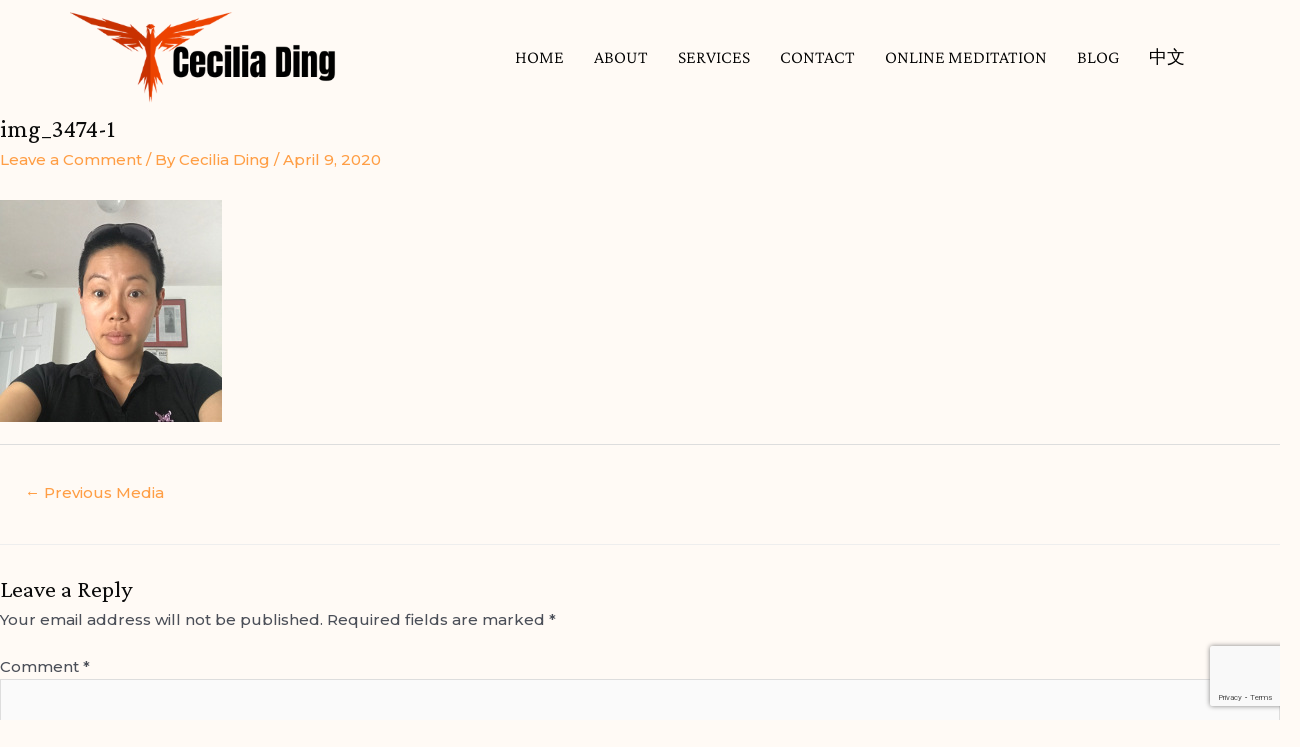

--- FILE ---
content_type: text/html; charset=utf-8
request_url: https://www.google.com/recaptcha/api2/anchor?ar=1&k=6LesLYQbAAAAAMNvblvfIr0imF3qFX8KzsOC6gte&co=aHR0cHM6Ly9jZWNpbGlhZGluZy5jb206NDQz&hl=en&v=PoyoqOPhxBO7pBk68S4YbpHZ&size=invisible&anchor-ms=20000&execute-ms=30000&cb=4evchv1yzptf
body_size: 48706
content:
<!DOCTYPE HTML><html dir="ltr" lang="en"><head><meta http-equiv="Content-Type" content="text/html; charset=UTF-8">
<meta http-equiv="X-UA-Compatible" content="IE=edge">
<title>reCAPTCHA</title>
<style type="text/css">
/* cyrillic-ext */
@font-face {
  font-family: 'Roboto';
  font-style: normal;
  font-weight: 400;
  font-stretch: 100%;
  src: url(//fonts.gstatic.com/s/roboto/v48/KFO7CnqEu92Fr1ME7kSn66aGLdTylUAMa3GUBHMdazTgWw.woff2) format('woff2');
  unicode-range: U+0460-052F, U+1C80-1C8A, U+20B4, U+2DE0-2DFF, U+A640-A69F, U+FE2E-FE2F;
}
/* cyrillic */
@font-face {
  font-family: 'Roboto';
  font-style: normal;
  font-weight: 400;
  font-stretch: 100%;
  src: url(//fonts.gstatic.com/s/roboto/v48/KFO7CnqEu92Fr1ME7kSn66aGLdTylUAMa3iUBHMdazTgWw.woff2) format('woff2');
  unicode-range: U+0301, U+0400-045F, U+0490-0491, U+04B0-04B1, U+2116;
}
/* greek-ext */
@font-face {
  font-family: 'Roboto';
  font-style: normal;
  font-weight: 400;
  font-stretch: 100%;
  src: url(//fonts.gstatic.com/s/roboto/v48/KFO7CnqEu92Fr1ME7kSn66aGLdTylUAMa3CUBHMdazTgWw.woff2) format('woff2');
  unicode-range: U+1F00-1FFF;
}
/* greek */
@font-face {
  font-family: 'Roboto';
  font-style: normal;
  font-weight: 400;
  font-stretch: 100%;
  src: url(//fonts.gstatic.com/s/roboto/v48/KFO7CnqEu92Fr1ME7kSn66aGLdTylUAMa3-UBHMdazTgWw.woff2) format('woff2');
  unicode-range: U+0370-0377, U+037A-037F, U+0384-038A, U+038C, U+038E-03A1, U+03A3-03FF;
}
/* math */
@font-face {
  font-family: 'Roboto';
  font-style: normal;
  font-weight: 400;
  font-stretch: 100%;
  src: url(//fonts.gstatic.com/s/roboto/v48/KFO7CnqEu92Fr1ME7kSn66aGLdTylUAMawCUBHMdazTgWw.woff2) format('woff2');
  unicode-range: U+0302-0303, U+0305, U+0307-0308, U+0310, U+0312, U+0315, U+031A, U+0326-0327, U+032C, U+032F-0330, U+0332-0333, U+0338, U+033A, U+0346, U+034D, U+0391-03A1, U+03A3-03A9, U+03B1-03C9, U+03D1, U+03D5-03D6, U+03F0-03F1, U+03F4-03F5, U+2016-2017, U+2034-2038, U+203C, U+2040, U+2043, U+2047, U+2050, U+2057, U+205F, U+2070-2071, U+2074-208E, U+2090-209C, U+20D0-20DC, U+20E1, U+20E5-20EF, U+2100-2112, U+2114-2115, U+2117-2121, U+2123-214F, U+2190, U+2192, U+2194-21AE, U+21B0-21E5, U+21F1-21F2, U+21F4-2211, U+2213-2214, U+2216-22FF, U+2308-230B, U+2310, U+2319, U+231C-2321, U+2336-237A, U+237C, U+2395, U+239B-23B7, U+23D0, U+23DC-23E1, U+2474-2475, U+25AF, U+25B3, U+25B7, U+25BD, U+25C1, U+25CA, U+25CC, U+25FB, U+266D-266F, U+27C0-27FF, U+2900-2AFF, U+2B0E-2B11, U+2B30-2B4C, U+2BFE, U+3030, U+FF5B, U+FF5D, U+1D400-1D7FF, U+1EE00-1EEFF;
}
/* symbols */
@font-face {
  font-family: 'Roboto';
  font-style: normal;
  font-weight: 400;
  font-stretch: 100%;
  src: url(//fonts.gstatic.com/s/roboto/v48/KFO7CnqEu92Fr1ME7kSn66aGLdTylUAMaxKUBHMdazTgWw.woff2) format('woff2');
  unicode-range: U+0001-000C, U+000E-001F, U+007F-009F, U+20DD-20E0, U+20E2-20E4, U+2150-218F, U+2190, U+2192, U+2194-2199, U+21AF, U+21E6-21F0, U+21F3, U+2218-2219, U+2299, U+22C4-22C6, U+2300-243F, U+2440-244A, U+2460-24FF, U+25A0-27BF, U+2800-28FF, U+2921-2922, U+2981, U+29BF, U+29EB, U+2B00-2BFF, U+4DC0-4DFF, U+FFF9-FFFB, U+10140-1018E, U+10190-1019C, U+101A0, U+101D0-101FD, U+102E0-102FB, U+10E60-10E7E, U+1D2C0-1D2D3, U+1D2E0-1D37F, U+1F000-1F0FF, U+1F100-1F1AD, U+1F1E6-1F1FF, U+1F30D-1F30F, U+1F315, U+1F31C, U+1F31E, U+1F320-1F32C, U+1F336, U+1F378, U+1F37D, U+1F382, U+1F393-1F39F, U+1F3A7-1F3A8, U+1F3AC-1F3AF, U+1F3C2, U+1F3C4-1F3C6, U+1F3CA-1F3CE, U+1F3D4-1F3E0, U+1F3ED, U+1F3F1-1F3F3, U+1F3F5-1F3F7, U+1F408, U+1F415, U+1F41F, U+1F426, U+1F43F, U+1F441-1F442, U+1F444, U+1F446-1F449, U+1F44C-1F44E, U+1F453, U+1F46A, U+1F47D, U+1F4A3, U+1F4B0, U+1F4B3, U+1F4B9, U+1F4BB, U+1F4BF, U+1F4C8-1F4CB, U+1F4D6, U+1F4DA, U+1F4DF, U+1F4E3-1F4E6, U+1F4EA-1F4ED, U+1F4F7, U+1F4F9-1F4FB, U+1F4FD-1F4FE, U+1F503, U+1F507-1F50B, U+1F50D, U+1F512-1F513, U+1F53E-1F54A, U+1F54F-1F5FA, U+1F610, U+1F650-1F67F, U+1F687, U+1F68D, U+1F691, U+1F694, U+1F698, U+1F6AD, U+1F6B2, U+1F6B9-1F6BA, U+1F6BC, U+1F6C6-1F6CF, U+1F6D3-1F6D7, U+1F6E0-1F6EA, U+1F6F0-1F6F3, U+1F6F7-1F6FC, U+1F700-1F7FF, U+1F800-1F80B, U+1F810-1F847, U+1F850-1F859, U+1F860-1F887, U+1F890-1F8AD, U+1F8B0-1F8BB, U+1F8C0-1F8C1, U+1F900-1F90B, U+1F93B, U+1F946, U+1F984, U+1F996, U+1F9E9, U+1FA00-1FA6F, U+1FA70-1FA7C, U+1FA80-1FA89, U+1FA8F-1FAC6, U+1FACE-1FADC, U+1FADF-1FAE9, U+1FAF0-1FAF8, U+1FB00-1FBFF;
}
/* vietnamese */
@font-face {
  font-family: 'Roboto';
  font-style: normal;
  font-weight: 400;
  font-stretch: 100%;
  src: url(//fonts.gstatic.com/s/roboto/v48/KFO7CnqEu92Fr1ME7kSn66aGLdTylUAMa3OUBHMdazTgWw.woff2) format('woff2');
  unicode-range: U+0102-0103, U+0110-0111, U+0128-0129, U+0168-0169, U+01A0-01A1, U+01AF-01B0, U+0300-0301, U+0303-0304, U+0308-0309, U+0323, U+0329, U+1EA0-1EF9, U+20AB;
}
/* latin-ext */
@font-face {
  font-family: 'Roboto';
  font-style: normal;
  font-weight: 400;
  font-stretch: 100%;
  src: url(//fonts.gstatic.com/s/roboto/v48/KFO7CnqEu92Fr1ME7kSn66aGLdTylUAMa3KUBHMdazTgWw.woff2) format('woff2');
  unicode-range: U+0100-02BA, U+02BD-02C5, U+02C7-02CC, U+02CE-02D7, U+02DD-02FF, U+0304, U+0308, U+0329, U+1D00-1DBF, U+1E00-1E9F, U+1EF2-1EFF, U+2020, U+20A0-20AB, U+20AD-20C0, U+2113, U+2C60-2C7F, U+A720-A7FF;
}
/* latin */
@font-face {
  font-family: 'Roboto';
  font-style: normal;
  font-weight: 400;
  font-stretch: 100%;
  src: url(//fonts.gstatic.com/s/roboto/v48/KFO7CnqEu92Fr1ME7kSn66aGLdTylUAMa3yUBHMdazQ.woff2) format('woff2');
  unicode-range: U+0000-00FF, U+0131, U+0152-0153, U+02BB-02BC, U+02C6, U+02DA, U+02DC, U+0304, U+0308, U+0329, U+2000-206F, U+20AC, U+2122, U+2191, U+2193, U+2212, U+2215, U+FEFF, U+FFFD;
}
/* cyrillic-ext */
@font-face {
  font-family: 'Roboto';
  font-style: normal;
  font-weight: 500;
  font-stretch: 100%;
  src: url(//fonts.gstatic.com/s/roboto/v48/KFO7CnqEu92Fr1ME7kSn66aGLdTylUAMa3GUBHMdazTgWw.woff2) format('woff2');
  unicode-range: U+0460-052F, U+1C80-1C8A, U+20B4, U+2DE0-2DFF, U+A640-A69F, U+FE2E-FE2F;
}
/* cyrillic */
@font-face {
  font-family: 'Roboto';
  font-style: normal;
  font-weight: 500;
  font-stretch: 100%;
  src: url(//fonts.gstatic.com/s/roboto/v48/KFO7CnqEu92Fr1ME7kSn66aGLdTylUAMa3iUBHMdazTgWw.woff2) format('woff2');
  unicode-range: U+0301, U+0400-045F, U+0490-0491, U+04B0-04B1, U+2116;
}
/* greek-ext */
@font-face {
  font-family: 'Roboto';
  font-style: normal;
  font-weight: 500;
  font-stretch: 100%;
  src: url(//fonts.gstatic.com/s/roboto/v48/KFO7CnqEu92Fr1ME7kSn66aGLdTylUAMa3CUBHMdazTgWw.woff2) format('woff2');
  unicode-range: U+1F00-1FFF;
}
/* greek */
@font-face {
  font-family: 'Roboto';
  font-style: normal;
  font-weight: 500;
  font-stretch: 100%;
  src: url(//fonts.gstatic.com/s/roboto/v48/KFO7CnqEu92Fr1ME7kSn66aGLdTylUAMa3-UBHMdazTgWw.woff2) format('woff2');
  unicode-range: U+0370-0377, U+037A-037F, U+0384-038A, U+038C, U+038E-03A1, U+03A3-03FF;
}
/* math */
@font-face {
  font-family: 'Roboto';
  font-style: normal;
  font-weight: 500;
  font-stretch: 100%;
  src: url(//fonts.gstatic.com/s/roboto/v48/KFO7CnqEu92Fr1ME7kSn66aGLdTylUAMawCUBHMdazTgWw.woff2) format('woff2');
  unicode-range: U+0302-0303, U+0305, U+0307-0308, U+0310, U+0312, U+0315, U+031A, U+0326-0327, U+032C, U+032F-0330, U+0332-0333, U+0338, U+033A, U+0346, U+034D, U+0391-03A1, U+03A3-03A9, U+03B1-03C9, U+03D1, U+03D5-03D6, U+03F0-03F1, U+03F4-03F5, U+2016-2017, U+2034-2038, U+203C, U+2040, U+2043, U+2047, U+2050, U+2057, U+205F, U+2070-2071, U+2074-208E, U+2090-209C, U+20D0-20DC, U+20E1, U+20E5-20EF, U+2100-2112, U+2114-2115, U+2117-2121, U+2123-214F, U+2190, U+2192, U+2194-21AE, U+21B0-21E5, U+21F1-21F2, U+21F4-2211, U+2213-2214, U+2216-22FF, U+2308-230B, U+2310, U+2319, U+231C-2321, U+2336-237A, U+237C, U+2395, U+239B-23B7, U+23D0, U+23DC-23E1, U+2474-2475, U+25AF, U+25B3, U+25B7, U+25BD, U+25C1, U+25CA, U+25CC, U+25FB, U+266D-266F, U+27C0-27FF, U+2900-2AFF, U+2B0E-2B11, U+2B30-2B4C, U+2BFE, U+3030, U+FF5B, U+FF5D, U+1D400-1D7FF, U+1EE00-1EEFF;
}
/* symbols */
@font-face {
  font-family: 'Roboto';
  font-style: normal;
  font-weight: 500;
  font-stretch: 100%;
  src: url(//fonts.gstatic.com/s/roboto/v48/KFO7CnqEu92Fr1ME7kSn66aGLdTylUAMaxKUBHMdazTgWw.woff2) format('woff2');
  unicode-range: U+0001-000C, U+000E-001F, U+007F-009F, U+20DD-20E0, U+20E2-20E4, U+2150-218F, U+2190, U+2192, U+2194-2199, U+21AF, U+21E6-21F0, U+21F3, U+2218-2219, U+2299, U+22C4-22C6, U+2300-243F, U+2440-244A, U+2460-24FF, U+25A0-27BF, U+2800-28FF, U+2921-2922, U+2981, U+29BF, U+29EB, U+2B00-2BFF, U+4DC0-4DFF, U+FFF9-FFFB, U+10140-1018E, U+10190-1019C, U+101A0, U+101D0-101FD, U+102E0-102FB, U+10E60-10E7E, U+1D2C0-1D2D3, U+1D2E0-1D37F, U+1F000-1F0FF, U+1F100-1F1AD, U+1F1E6-1F1FF, U+1F30D-1F30F, U+1F315, U+1F31C, U+1F31E, U+1F320-1F32C, U+1F336, U+1F378, U+1F37D, U+1F382, U+1F393-1F39F, U+1F3A7-1F3A8, U+1F3AC-1F3AF, U+1F3C2, U+1F3C4-1F3C6, U+1F3CA-1F3CE, U+1F3D4-1F3E0, U+1F3ED, U+1F3F1-1F3F3, U+1F3F5-1F3F7, U+1F408, U+1F415, U+1F41F, U+1F426, U+1F43F, U+1F441-1F442, U+1F444, U+1F446-1F449, U+1F44C-1F44E, U+1F453, U+1F46A, U+1F47D, U+1F4A3, U+1F4B0, U+1F4B3, U+1F4B9, U+1F4BB, U+1F4BF, U+1F4C8-1F4CB, U+1F4D6, U+1F4DA, U+1F4DF, U+1F4E3-1F4E6, U+1F4EA-1F4ED, U+1F4F7, U+1F4F9-1F4FB, U+1F4FD-1F4FE, U+1F503, U+1F507-1F50B, U+1F50D, U+1F512-1F513, U+1F53E-1F54A, U+1F54F-1F5FA, U+1F610, U+1F650-1F67F, U+1F687, U+1F68D, U+1F691, U+1F694, U+1F698, U+1F6AD, U+1F6B2, U+1F6B9-1F6BA, U+1F6BC, U+1F6C6-1F6CF, U+1F6D3-1F6D7, U+1F6E0-1F6EA, U+1F6F0-1F6F3, U+1F6F7-1F6FC, U+1F700-1F7FF, U+1F800-1F80B, U+1F810-1F847, U+1F850-1F859, U+1F860-1F887, U+1F890-1F8AD, U+1F8B0-1F8BB, U+1F8C0-1F8C1, U+1F900-1F90B, U+1F93B, U+1F946, U+1F984, U+1F996, U+1F9E9, U+1FA00-1FA6F, U+1FA70-1FA7C, U+1FA80-1FA89, U+1FA8F-1FAC6, U+1FACE-1FADC, U+1FADF-1FAE9, U+1FAF0-1FAF8, U+1FB00-1FBFF;
}
/* vietnamese */
@font-face {
  font-family: 'Roboto';
  font-style: normal;
  font-weight: 500;
  font-stretch: 100%;
  src: url(//fonts.gstatic.com/s/roboto/v48/KFO7CnqEu92Fr1ME7kSn66aGLdTylUAMa3OUBHMdazTgWw.woff2) format('woff2');
  unicode-range: U+0102-0103, U+0110-0111, U+0128-0129, U+0168-0169, U+01A0-01A1, U+01AF-01B0, U+0300-0301, U+0303-0304, U+0308-0309, U+0323, U+0329, U+1EA0-1EF9, U+20AB;
}
/* latin-ext */
@font-face {
  font-family: 'Roboto';
  font-style: normal;
  font-weight: 500;
  font-stretch: 100%;
  src: url(//fonts.gstatic.com/s/roboto/v48/KFO7CnqEu92Fr1ME7kSn66aGLdTylUAMa3KUBHMdazTgWw.woff2) format('woff2');
  unicode-range: U+0100-02BA, U+02BD-02C5, U+02C7-02CC, U+02CE-02D7, U+02DD-02FF, U+0304, U+0308, U+0329, U+1D00-1DBF, U+1E00-1E9F, U+1EF2-1EFF, U+2020, U+20A0-20AB, U+20AD-20C0, U+2113, U+2C60-2C7F, U+A720-A7FF;
}
/* latin */
@font-face {
  font-family: 'Roboto';
  font-style: normal;
  font-weight: 500;
  font-stretch: 100%;
  src: url(//fonts.gstatic.com/s/roboto/v48/KFO7CnqEu92Fr1ME7kSn66aGLdTylUAMa3yUBHMdazQ.woff2) format('woff2');
  unicode-range: U+0000-00FF, U+0131, U+0152-0153, U+02BB-02BC, U+02C6, U+02DA, U+02DC, U+0304, U+0308, U+0329, U+2000-206F, U+20AC, U+2122, U+2191, U+2193, U+2212, U+2215, U+FEFF, U+FFFD;
}
/* cyrillic-ext */
@font-face {
  font-family: 'Roboto';
  font-style: normal;
  font-weight: 900;
  font-stretch: 100%;
  src: url(//fonts.gstatic.com/s/roboto/v48/KFO7CnqEu92Fr1ME7kSn66aGLdTylUAMa3GUBHMdazTgWw.woff2) format('woff2');
  unicode-range: U+0460-052F, U+1C80-1C8A, U+20B4, U+2DE0-2DFF, U+A640-A69F, U+FE2E-FE2F;
}
/* cyrillic */
@font-face {
  font-family: 'Roboto';
  font-style: normal;
  font-weight: 900;
  font-stretch: 100%;
  src: url(//fonts.gstatic.com/s/roboto/v48/KFO7CnqEu92Fr1ME7kSn66aGLdTylUAMa3iUBHMdazTgWw.woff2) format('woff2');
  unicode-range: U+0301, U+0400-045F, U+0490-0491, U+04B0-04B1, U+2116;
}
/* greek-ext */
@font-face {
  font-family: 'Roboto';
  font-style: normal;
  font-weight: 900;
  font-stretch: 100%;
  src: url(//fonts.gstatic.com/s/roboto/v48/KFO7CnqEu92Fr1ME7kSn66aGLdTylUAMa3CUBHMdazTgWw.woff2) format('woff2');
  unicode-range: U+1F00-1FFF;
}
/* greek */
@font-face {
  font-family: 'Roboto';
  font-style: normal;
  font-weight: 900;
  font-stretch: 100%;
  src: url(//fonts.gstatic.com/s/roboto/v48/KFO7CnqEu92Fr1ME7kSn66aGLdTylUAMa3-UBHMdazTgWw.woff2) format('woff2');
  unicode-range: U+0370-0377, U+037A-037F, U+0384-038A, U+038C, U+038E-03A1, U+03A3-03FF;
}
/* math */
@font-face {
  font-family: 'Roboto';
  font-style: normal;
  font-weight: 900;
  font-stretch: 100%;
  src: url(//fonts.gstatic.com/s/roboto/v48/KFO7CnqEu92Fr1ME7kSn66aGLdTylUAMawCUBHMdazTgWw.woff2) format('woff2');
  unicode-range: U+0302-0303, U+0305, U+0307-0308, U+0310, U+0312, U+0315, U+031A, U+0326-0327, U+032C, U+032F-0330, U+0332-0333, U+0338, U+033A, U+0346, U+034D, U+0391-03A1, U+03A3-03A9, U+03B1-03C9, U+03D1, U+03D5-03D6, U+03F0-03F1, U+03F4-03F5, U+2016-2017, U+2034-2038, U+203C, U+2040, U+2043, U+2047, U+2050, U+2057, U+205F, U+2070-2071, U+2074-208E, U+2090-209C, U+20D0-20DC, U+20E1, U+20E5-20EF, U+2100-2112, U+2114-2115, U+2117-2121, U+2123-214F, U+2190, U+2192, U+2194-21AE, U+21B0-21E5, U+21F1-21F2, U+21F4-2211, U+2213-2214, U+2216-22FF, U+2308-230B, U+2310, U+2319, U+231C-2321, U+2336-237A, U+237C, U+2395, U+239B-23B7, U+23D0, U+23DC-23E1, U+2474-2475, U+25AF, U+25B3, U+25B7, U+25BD, U+25C1, U+25CA, U+25CC, U+25FB, U+266D-266F, U+27C0-27FF, U+2900-2AFF, U+2B0E-2B11, U+2B30-2B4C, U+2BFE, U+3030, U+FF5B, U+FF5D, U+1D400-1D7FF, U+1EE00-1EEFF;
}
/* symbols */
@font-face {
  font-family: 'Roboto';
  font-style: normal;
  font-weight: 900;
  font-stretch: 100%;
  src: url(//fonts.gstatic.com/s/roboto/v48/KFO7CnqEu92Fr1ME7kSn66aGLdTylUAMaxKUBHMdazTgWw.woff2) format('woff2');
  unicode-range: U+0001-000C, U+000E-001F, U+007F-009F, U+20DD-20E0, U+20E2-20E4, U+2150-218F, U+2190, U+2192, U+2194-2199, U+21AF, U+21E6-21F0, U+21F3, U+2218-2219, U+2299, U+22C4-22C6, U+2300-243F, U+2440-244A, U+2460-24FF, U+25A0-27BF, U+2800-28FF, U+2921-2922, U+2981, U+29BF, U+29EB, U+2B00-2BFF, U+4DC0-4DFF, U+FFF9-FFFB, U+10140-1018E, U+10190-1019C, U+101A0, U+101D0-101FD, U+102E0-102FB, U+10E60-10E7E, U+1D2C0-1D2D3, U+1D2E0-1D37F, U+1F000-1F0FF, U+1F100-1F1AD, U+1F1E6-1F1FF, U+1F30D-1F30F, U+1F315, U+1F31C, U+1F31E, U+1F320-1F32C, U+1F336, U+1F378, U+1F37D, U+1F382, U+1F393-1F39F, U+1F3A7-1F3A8, U+1F3AC-1F3AF, U+1F3C2, U+1F3C4-1F3C6, U+1F3CA-1F3CE, U+1F3D4-1F3E0, U+1F3ED, U+1F3F1-1F3F3, U+1F3F5-1F3F7, U+1F408, U+1F415, U+1F41F, U+1F426, U+1F43F, U+1F441-1F442, U+1F444, U+1F446-1F449, U+1F44C-1F44E, U+1F453, U+1F46A, U+1F47D, U+1F4A3, U+1F4B0, U+1F4B3, U+1F4B9, U+1F4BB, U+1F4BF, U+1F4C8-1F4CB, U+1F4D6, U+1F4DA, U+1F4DF, U+1F4E3-1F4E6, U+1F4EA-1F4ED, U+1F4F7, U+1F4F9-1F4FB, U+1F4FD-1F4FE, U+1F503, U+1F507-1F50B, U+1F50D, U+1F512-1F513, U+1F53E-1F54A, U+1F54F-1F5FA, U+1F610, U+1F650-1F67F, U+1F687, U+1F68D, U+1F691, U+1F694, U+1F698, U+1F6AD, U+1F6B2, U+1F6B9-1F6BA, U+1F6BC, U+1F6C6-1F6CF, U+1F6D3-1F6D7, U+1F6E0-1F6EA, U+1F6F0-1F6F3, U+1F6F7-1F6FC, U+1F700-1F7FF, U+1F800-1F80B, U+1F810-1F847, U+1F850-1F859, U+1F860-1F887, U+1F890-1F8AD, U+1F8B0-1F8BB, U+1F8C0-1F8C1, U+1F900-1F90B, U+1F93B, U+1F946, U+1F984, U+1F996, U+1F9E9, U+1FA00-1FA6F, U+1FA70-1FA7C, U+1FA80-1FA89, U+1FA8F-1FAC6, U+1FACE-1FADC, U+1FADF-1FAE9, U+1FAF0-1FAF8, U+1FB00-1FBFF;
}
/* vietnamese */
@font-face {
  font-family: 'Roboto';
  font-style: normal;
  font-weight: 900;
  font-stretch: 100%;
  src: url(//fonts.gstatic.com/s/roboto/v48/KFO7CnqEu92Fr1ME7kSn66aGLdTylUAMa3OUBHMdazTgWw.woff2) format('woff2');
  unicode-range: U+0102-0103, U+0110-0111, U+0128-0129, U+0168-0169, U+01A0-01A1, U+01AF-01B0, U+0300-0301, U+0303-0304, U+0308-0309, U+0323, U+0329, U+1EA0-1EF9, U+20AB;
}
/* latin-ext */
@font-face {
  font-family: 'Roboto';
  font-style: normal;
  font-weight: 900;
  font-stretch: 100%;
  src: url(//fonts.gstatic.com/s/roboto/v48/KFO7CnqEu92Fr1ME7kSn66aGLdTylUAMa3KUBHMdazTgWw.woff2) format('woff2');
  unicode-range: U+0100-02BA, U+02BD-02C5, U+02C7-02CC, U+02CE-02D7, U+02DD-02FF, U+0304, U+0308, U+0329, U+1D00-1DBF, U+1E00-1E9F, U+1EF2-1EFF, U+2020, U+20A0-20AB, U+20AD-20C0, U+2113, U+2C60-2C7F, U+A720-A7FF;
}
/* latin */
@font-face {
  font-family: 'Roboto';
  font-style: normal;
  font-weight: 900;
  font-stretch: 100%;
  src: url(//fonts.gstatic.com/s/roboto/v48/KFO7CnqEu92Fr1ME7kSn66aGLdTylUAMa3yUBHMdazQ.woff2) format('woff2');
  unicode-range: U+0000-00FF, U+0131, U+0152-0153, U+02BB-02BC, U+02C6, U+02DA, U+02DC, U+0304, U+0308, U+0329, U+2000-206F, U+20AC, U+2122, U+2191, U+2193, U+2212, U+2215, U+FEFF, U+FFFD;
}

</style>
<link rel="stylesheet" type="text/css" href="https://www.gstatic.com/recaptcha/releases/PoyoqOPhxBO7pBk68S4YbpHZ/styles__ltr.css">
<script nonce="kEKXFFWyFRR3dO8qmT1O1w" type="text/javascript">window['__recaptcha_api'] = 'https://www.google.com/recaptcha/api2/';</script>
<script type="text/javascript" src="https://www.gstatic.com/recaptcha/releases/PoyoqOPhxBO7pBk68S4YbpHZ/recaptcha__en.js" nonce="kEKXFFWyFRR3dO8qmT1O1w">
      
    </script></head>
<body><div id="rc-anchor-alert" class="rc-anchor-alert"></div>
<input type="hidden" id="recaptcha-token" value="[base64]">
<script type="text/javascript" nonce="kEKXFFWyFRR3dO8qmT1O1w">
      recaptcha.anchor.Main.init("[\x22ainput\x22,[\x22bgdata\x22,\x22\x22,\[base64]/[base64]/[base64]/[base64]/[base64]/[base64]/KGcoTywyNTMsTy5PKSxVRyhPLEMpKTpnKE8sMjUzLEMpLE8pKSxsKSksTykpfSxieT1mdW5jdGlvbihDLE8sdSxsKXtmb3IobD0odT1SKEMpLDApO08+MDtPLS0pbD1sPDw4fFooQyk7ZyhDLHUsbCl9LFVHPWZ1bmN0aW9uKEMsTyl7Qy5pLmxlbmd0aD4xMDQ/[base64]/[base64]/[base64]/[base64]/[base64]/[base64]/[base64]\\u003d\x22,\[base64]\\u003d\x22,\x22S8Odwo4cK8Oow45VwpzDucO8c2goSsKrw6hJQMKteljDucOzwpFpfcOXw4/CuADCpj48wqUkwplDa8KIf8KgJQXDuGR8ecKawq3Dj8KRw53DvsKaw5fDsAHCsmjCv8K4wqvCkcK8w4vCgSbDpcKxC8KPW3rDicO6wo7DiMOZw7/CjsOiwq0HSMKowql3dBg2wqQRwrIdBcKVwpvDqU/DncK7w5bCn8O3B0FGwrI3wqHCvMKJwrMtGcKbDUDDocO0wqzCtMOPwrfCmT3DkznCqsOAw4LDiMOlwpsKwohqIMOfwqIPwpJcSMOZwqAeecKEw5tJZsKOwrVuw4Vqw5HCnAjDpArCs1jCjcO/OcK9w5tIwrzDgsOqF8OMPy4XBcKUXw55VsOOJsKedsOyLcOSwqXDg3HDlsK1w4rCmCLDlyVCehvCiDUaw41qw7Y3wrnCnxzDpSDDlMKJH8OhwqpQwq7Du8KRw4PDr19ucMK/[base64]/CsD0Xw4MSwqdQQ0PDhAs4w6zDlMO+M8K6w4B5ABNgNCHDr8KTGn3CssO/OWxDwrTCkW5Ww4XDj8OyScObw73CkcOqXFsoNsOnwoE1QcOFWUk5N8OJw4LCk8OPw5bCl8K4PcKjwqA2EcKEwpHCihrDoMOSfmfDoSoBwqtEwofCrMOuwpxSXWvDvcOJFhx4BmJtwpbDlFNjw6XCl8KZWsOnP2x5w7UYB8Kxw5XClMO2wr/CrcOdW1RCPDJNLXkGwrbDiVlccMOhwo4dwolYEMKTHsKCKsKXw7DDg8KON8O7wqDCvcKww64uw7Mjw6Q6ZcK3bhltwqbDgMO1wrzCgcOIwo/DlW3CrUrDpMOVwrF6wr7Cj8KTccKkwph3dsOdw6TCsj4CHsKswp4Gw6sPwpXDl8K/wq9tFcK/[base64]/A8KMIBrCg8KMXxrCowPDuMOLwqXDgRQHw6nCmcOxYsOaRMOxwqQXbyZRw6bDmsOYwrY0W2XDpMK3wp3Co3Y/w4bDocOXR1LDg8OYFG/Cm8OhKw7ChWErw6nCmQzDv0duw7prfMKtAHh6w5/Cl8KXw6bDq8K8w5PDh1hRP8Ofw5nCnMKmNXdkw4PDsk5lw7/DtHNRw6HDnsOSInPDgHLCucKvDWxdw6vCi8OKw5Yjwo3CrMKNw7pGw6/[base64]/[base64]/Du8KVASjDmjwPwqbDigtneD7DjMOqwqsTw6vDojZ4AMKIw6JFwpXDmMKOw7TDnUckw7HDvMKGw7N9wpJMIsOPw5XCkcKIF8O/N8KWwo/CjcK2w5dZw7LCrsKrw7paQMKbVsOUEMOBw5nCoU7Cs8OAAhrDvmnDsEwbworCusK6LcOSwq8FwqofEHtPwrI1BcK4w447BkUCwrcVwpPDu23CgMKXOUISw7XCuBxQC8OWwpfDqsOqwrLCkm7DjsK0Zg5pwpzDv05REMOawoVawovCk8O+w4FOw4k/wrvCpRdFKA/DisOJXzgXw5PCtMOrfEdywrXDqXHCrw4GKj3Cv20MOz/Ci1DCrBZ7N2vClcOCw7LCphXCuUk/BcO7w5YLC8OZwoIdw53ChsOuCw5Aw77CiEDCgjfDu2nCn1p0QcOVBsOUwr8+w4rDrABuwqbCjMKdw5vClgXDuhd2Ej/[base64]/CqsKJw4LDlsOYRmfDrMKDFsOcwq4DRcKxXcOzEcKOYmsKwq8YRsOwCWXDvEjDgHHCrcONajfCnlrDtsO3wpXClhjCsMOnwrtNLlo0w7VEwoEwwp3Ck8KyWsKmGMOBBBPCq8KOUsOfQTFdwovCusKTw7TDoMKVw7fDgcKsw5lGwqrCh8OgYsOkFcOaw7ZEw7A/wpY3Mi/DlsOhbsOiw7YGw7lhwqEhdiMdw5sdwrFMCsOTHUhBwqzCq8Ouw7LDvMKjaynDiBDDgivDs1zCkcKLFcKaETLDlMOYJ8ORw7ZgOD/Dn1DDiDfCpRA3w7fCsB8zwp7ChcKjw7Z2wopwKF3DiMKywrkKA24gcMK8wqnDvMKBIMOtMsKtwpkYGMKVw43DkMKGIwVRw6bCoCJRUU9nw7nCvcOFCMOnbyrDl15YwoARIG/[base64]/w4I4FEszw54jZis4wrfCr8O2bsOIw5PCo8KzwpwqAMKATQZew71sE8KFw7Zjw5JqU8OnwrV5woJawp/[base64]/w5PDlcO1BBtdDsOYLTLDmmrCkxzClsORYMKxw4DCnsO0aUrDucKCw786fMKmw5HDlwfDqcK2LivDjGXCnSnDjEPDqcOiw51Ww5PCgjrCr1kDwr8Kw5lUdsKxecOCwq5XwqhrwpTDj1LDq18lw47DkRzCvkrDvx4EwqfDkcK2wqZlVR/DkQ/CucOcw7Qsw4nCu8Kxw5/Cg1zCqcOkwpDDlMODw4oOFibCo3nDnCMBTWDDjGJ5w6A0w6/[base64]/wpl/wrzCt1ddFsKlS8K4wqNiw4szL8OLbwlzOiXClS/CtMOrwoPDoC19w7zCnkXDscKiLFrCj8O+CsO5w64ZHkPCnngQZWzDs8KJOsOqwoMmwrRRLipYw7TCvMKeWcK+wopAwqvDsMK7TsK+TSI0wqcpb8KWw7LCnB7CscOpYMOGVyXDo1JYEcOiw4cuw7zCgMOEBRBgKWJZwpQgwq0KM8K0w5lZwqnDuV5/[base64]/[base64]/Cl13ChsO/U8O6w7zDjsK4wo3Ck8OIwo7CmkpFwpUqeEzChT1xZj/DtjDDrcKEwp/[base64]/DjsOfwol/JsOVYBopScOISsOZw54PAnxqUMKNcS/Dql/Cq8OZw7PCk8OoJ8OrwpAPwqTDssKROnzCucKwd8K6bmdMCsO0NnPDsB4Gw4bCvijDjGLDqwbDoAXCrUAAw7zCvw/[base64]/[base64]/CjcOAw5VLw6DCkBkcwoTDkcO+wrPCi8OcSVBeG8OqGxDCkcKPU8OiPjHCgCk+w7zCj8OLw4DDjsK7wowFesOIfD/[base64]/CllwZYsK/wqgqViXDjsORwr85GksKwp3CssKoLMOhw70GQgjCv8Kdwrcbw6cQRsKow73CvMOWwqPCt8K4aDnDgyBFF1LDhnhZSCsbYsOKw7Z7RsKtSsKmbMOAw4MjRsKbwq4VNMKxWcK6UloPw6bCqcK/[base64]/CoMKMwrYkwqgWXkM4ZsKhw51yCld8wrrDuysBw4/CksOLcGZRwqQowo7Di8OeIcOKw5PDuFkKw4TDmMKpLHDCk8K2w7DDpQkBOGVZw592BsKkVD3CsynDr8KlccOaA8O9woTDqgHCqsOdW8KIwo7DhsKHIcOewoxyw7fDj1ZmfMKywq1sPy/[base64]/ClCHDgH8Zwq/CkQpTwpTDpMK6QVUcMMKwJhVqTnXDp8KCWsKFwqrCnsO1X3sGwqxVK8KlT8OcKMOKBMOgGcO6wofDmsOBASbCq04QwpzCt8K6dcOdw4Frwp/CvMO4ICRvTcOXw6jCtsOdSipqUcOww5FEwoPDsTDCpsOewrB7c8KrYMOyP8KpwrfCoMORDGpMw6Auw7UnwrXCqVrCusKnTsO7w7nDvyAGw6tNwrx2w5dyw6XDolDDjyTCo3lzw6LCusOtwq3DkUzCjMOVw4bDpBXCvSXCugHDpsKfX27DpiXDu8K+wq/[base64]/DmWFoWsO6XcO3VmMBb8OHw57CmFMXfULCi1pCHGMHM1HDmnvDriTCgCfCgcKbBsKXVsKlKcO4GMO2FD8wCTskY8KgCidCw4DCkMO2QMKkwqR2w5Uyw7DDmcOxwpozw4/DpkTCg8KtMcK9wrQgJiYELmbCsh8oODrDpi3CgGE+wqUSw6TCoSdPX8KIEsO1csK4w4vDkGJ7CnXCvcOrwphpw4kpworChsKkwrBibnwXBMKEY8OYwp9Hw59OwrMMFMKvwqRvw7ZXwodXw77DosOXecOYXw5Yw6/CqcKMEcOjIh7DtsOlw6fDt8Oow6AnRcKVwrbCsCLDusKZw5nDncOqY8KNwp/DtsOITMKuwqnDm8O7csKAwpVyFMKmwr7Dk8OrZ8O6M8OpIAfCuXw3w5BswrDCr8K4FsOQw5rDs1BQwpnCs8K2wpxUYTbCh8OcaMK2wqrChi3CsAM0wpQiwr0jw55gISvCu3sRw4XDscKObsKFG2DCgsKdwrY3w63CviFEwrMmGQPCpW/CsDRswp0xwoR/w6B7Yn/[base64]/GjFNw5fDr8KxDFzCosO8wp7DpMOmw67Cs8OBw40KwpvDksKnT8ORS8ORMjbDkXLCqMKrcSfChsOUwqfDr8OsPWE2GVgsw55lwrtJw4xmw5R7KUvCrEDDriXCuEEoSsOzMAMmw4sNwrDDkxXCscONw7NtbsK5EgDChkbCsMKgeWrCmlnDrBMdV8OyZyI/WmLCi8ODw4lKw7BsccOowoDCukHDn8KHw7Y/[base64]/[base64]/d8K/w6cew7R7w5TCkxAewqDCssO3UVLCgz83Nw4qw7FgN8KieBkYw5lgw7XDqMOnIsKPQ8O8RDvDnMKrOg/[base64]/w5bDqcKQfAMORmtSw6ojw68pw4HCtMOYO2DCjMKDw71ZBSd3w5BZw57ClMOVwqEwP8OFwqHDmxnDoHEYIMOAw5JLOcKMVFLDuMK4wqZcwo3CsMKnHBXDusOyw4VZw58KwpvClRMrOsK/NQw0QErCjcOuGgV8wrbDtMKoAMORw6HDtTwwA8KWa8Kbw6LClXMPB1fCiDhJd8KVCsO0w41SIlrCpMOLFWdJfhl7ZBtCVsOFBmLDuRvDrlsxwrTDvVpXwpR3wo3ChHvDkANhIXbDosOsZEzDlCcDw5DCgzTChcO2eMKGHixTw4vDmn/[base64]/[base64]/SjnCgxNIC0bCj8Kgd3w2w5LDu8K5Xm1OTcKJbEXDnMKUZEfDtMKrw5ReIiN7McOWecKxExJ1F3PDgljCvjsPw4/DsMOLwoV+eTjDnVhwHMK7w77CkQvDvGDDn8KBLcK1wrQvRMKMGENSw6g+AcKYGkJ+wpvDh0YIJnh0w7nDgHYAwo0qw5MNel1SacKgw75lw7VsUcOzw4MfMMKwNMK+N1rCtMOdZC59w6fCjcOGIAEZAGzDt8Ouw6xUKTATw7g7woTDp8KnXsOQw6szw4vDo3/Do8Kqwp7DrcK7f8KdRsOww7/[base64]/Ci1DDkcOZwqtmDcOfw7XCtG4Qw6lTUMOSJRzCnFPDq14WNi7Cn8O2w4bDvzEqXmcrH8KHwowrwrIew5jDqHEWfQ/CiizDucKRXyrDtcOswrsaw74kwqALwqpCdcKgbFN9c8ObwqnCs0oHw6/Dt8OIwrxgbMKneMOHw5sWwqLClFbCusOow6fDnMOFwolNw7fDkcKTV0V4w73CicK6w6wSQsKKehoew4Q/VWrDk8KQw7VHAcOvcHwMw5zCnSo/[base64]/Dl2QKDcOZDh0+w5ACwrxmEwnDl0Vxw4RnwpDDkMK7wqPCn0ZIPMKDw7/Cv8OdJsOgNcO8w48YwqLCucO3ZMOFQcOoa8KfaA/CtRIWw47DvMKzwqTCnxHCq8OFw4wxIUnDoEtRw68hZ0HCgXjDh8O5VnRtUcONFcKdwpDDgmJgw7fCpBrDly7Dv8OEwqQCfwDCtcKeKDZZwrdowoAUwq7Cg8OeDll5wpbCpcKaw4gwd0rDpMKuw5jCoHxOw6bCksKSfxEyWcOfFMKyw5/DmDbClcOKwpvCqsKAE8O6S8OmPsKRw6rDtFDDmmQHwqbCpGAXOhEpw6MgeWl6wqLDiFTCqsKqAcKMLsOZeMODwrHCmMK/ZcOuwq7Cr8ORZsO3w4nDn8KfO2TDvyXDr1/DpA94cQsCw5TDiBTCvsOFw4rCrcOwwohHEcKDwp1KOhpmw6pYw7RRwqTDmXQMwqrCrxRLNcOmwo/CsMK7a1bClsOeBsObHsKNDxUAQn3Ct8KrR8KTw5ltw5/CuV4Fwrgxw7vCpcKyc1VGMzkowofDkzzDoGjCjVvDm8KFEsKZw67DiA7DlMKHTDDDs0drw5AFb8Kawp/Dp8OxE8O0wqnChsKDIXTDnUXCuknDp33DhCdzwoNdecKjG8KKw6l9dMK7wq7DusK5w6ZEUmLDlsKdQERACcOZIcOBdCLCm0PClsORw74rHGzCp1pPwqYYOcOtTwVVw6vCrMOBB8K2wqHCiyt8FcK0fk0eaMKPA2PDm8KBXynDtsOUwocZWMK2w6DDoMO/GnkWPCbDhlYVXMKcbmjCicO1wrrCrsOkScKkwoNHNsKIFMK5WXcYJA7DswRjw54twoDDp8OVD8KbT8OAXFpWYQLCtwpZwqrCj0XDnAtja2Ebw54mWMKQw6lzYR/CrcO8NMKiQcOhYsKLWFdKeSvDl2HDi8OmTsKKU8O1w5vCvT/CtcKncTEMFnDDnMK4bQxRCGpPZMKJw5/DjUzCqivDq006wpkYwpPDuC/[base64]/w5jDhMOjKMKLacK2wrbDm8OqwqBsZcOvecKiUsObwoAtw55hdFl7REnCjsKcEl3DhsOew5Unw43DicOvVUjColNVwpPDsR8wFGUBIMKLfcKdB09ew7vDpXIQwqnChjJCe8KIR0/Ck8OXwoQqw5pdwpt2wrDCk8KHw7LCuEXDhUM+w6gyUMKYfWbDksOwAsOBDArDoio2w7DCt0zCh8Okw7jCjg1ZBCrCr8Krw6ZHc8KHwoNjw5vCrxnCmApQw6ETw4F/[base64]/Djl7CggJBLjvDgj4Uw75rw5Vww7fCskTDrMOZaxDDoMOQw6tsGcKywrTDlEnCv8KMwpFUw4lCc8K5P8KYEcK6Z8KROMOGfkTCkmjCjcOdw4/DnTzDrxsDw4EvF2/[base64]/EMKIFGoNwo7CgiDCgg/CpyHCqmfDusKfLMOsAWkbDRJVcsOgwpBHw4BXdcKfwoHDjmsLATMlw73CtTlSSSHDuXM9wqnCu0QfK8KcNMKWw5vDpGRzwqkKw4jCtMKKworCjCk3wr4Iw6lxwqjCpClYw49GDAIKw6sQFsOCwrvCtndLwrg6BMOxw5LCtcOlwovCk15Qdn8xNg/CusK9XhXCqUJgUcKhFcO6w5Rvw5XDjMOqWRhMWMOdX8OgWMKyw6wwwrHCp8OVesOzcsO2wpNwAzwxw7t7w6RQV2ESL1HCpsK7dmPDjsKfwrXDrkvDi8KbwrTCqQwpf0Evwo/DnMK2T3Qlw6NjGCAiIDbDgQ9mwq/[base64]/LcK9IsOvc17Cig5TMjLCgsOLworDiMOJw6lVacOuOWbDrCTDpG4OwrdeZsKvSQtHwqsjwpXDmsKhwp5+eBI6w7cGHmbDj8OoBDcpXUd6d0l7UhFNwqBqwqTChyQRw4Amw68bw7AAw5k3w6Eqwq8ow7PDiQ/ChzdRw7LDnn0PHEA7XWJhw4FjNBU7VGnCmsKNw6DDk33Dq2PDjQDCoVIeMlVpU8OLwp/Dkx5DRcORw795wpHDhMOYw5BmwpRfX8O8WcKvAwfCtMKEw5VUNsKEw5BIwrfCrArDsMOWDxbCk1QIbyTCm8O+JsKbwpwQwpzDocKEw4nClcKIRsOEwo17w7HCpz/[base64]/[base64]/DsVjCqkHCjVvDvFIHIiDCicKHw613MMKBUiYNw71Fwq40w7vDvANUQcObw4/DrsKYwpjDisKDJ8KKFcOPJMOqT8K9RcKfw4vCssKyOcKIbTBOwrPCmcOiK8KlY8KmYx3DtUjCtMOiwqzCksOeBjMKw7TDlsOVw7p/w5XCncO+w5bDrMKTOF/[base64]/[base64]/[base64]/Ck8OTDHHCgsOzaH7CsMKtU23CncKYwqXDsX7DthPDs8OCwqlLwrzCm8OebTrDiSjDriHDssKswo7CjgzDiklQw6shIcO/b8Onw6jDphnDkB7DpWfDhx93JmoxwrUUwqvCnBsUBMOMcsOpwpBgIC02wqBGRmTDv3LDs8Ofw5jCksKIwrI2w5J/w5RdLcOlwrhtw7PDgcKpw6JYw77ClcKfBcOiX8ODXcOaPDQNwoo1w4NpI8O/wo0OdiXDvMKoHMKtZhTCjsODwpPDigPCksKLw6APwrIXwp00w7rCnSkdBsKMcUtWA8K8w4RYNDQhwoPCrz/ClDlkw5zDh3nDmA/[base64]/V8O+w67CusKbw7wyT08eLcOpcUktYnwxwrjCuMK9Slo1eUxOLcKFwrVWw7VEw7Uowqwxw6/DqnM4OMKWw69YBsKiwrfDrCRow6fDq1fDrMKUaVfDr8OPT25Dw7Vgwpdvw5JlV8KodMOUAEbCs8OJNsKeGwIhWMOnwo4cw4JRF8O8PyQSwpXCimQJCcKvKlrDlE7CvcKww4rDjmJ5fMOGOsK7LlTDjMOqKXzDoMO0fmnCp8K/bEvDr8KiDyvColTDmSnCgTvDnHHDoB0WwrvCvsOPa8Kgw5wTwol+wqDCjsKkO1xzDQNZwrnDisKgw5okwqLCu27CtAMwJGrCt8KFGjTCoMKMCmDDk8KDXXfDvi7CsMOmVjrCsSnDt8K8w4NeaMOYCndAw6FRwr/CkMK0w5JELi4Rw4fDhsKuIsOnwpTDusKyw4dUwrEzGUZaLi/[base64]/DlBEywoYbw5tDwpfDnxE9w5/DiMOFw7ZdwpDDjcKHwqwObMORw5vDoHtJP8KPEMOmXDMBw6MBTCfDvcOlesKNw5NINsKreyTDlF7CqsOlwoTCg8Ovw6RGLsKgDMKWwqjDm8OBw5FGw6bCuw7DtMKUwrI0fA5lBz0BwqHCqsKBTsOgVMKoOi/CiDnCq8KGw4QMwpQeCcKvfj1aw4rCgcKDQ29lVyHCusKWFibCg0BTQ8OlOcKaYyMBwoPDq8Onwo3CuS4aecKkw5fCpcKiw7wAw7Bzw7t7wr/Dr8KTXMOMH8Kyw7dJwp1vJsK9ETUmw5bCuGAGw67Ch2lAwrLDikrCmHIcw63CpcOCwoJUZBDDu8OJwrksN8OZecK9w48PI8OHPE58aXLDpMKjZMOfIcKqbCZxasOMOsKwQ0xAEiPDucOqw4Y+S8OHR1xMEnBtw4fCrMOrXHvDtgHDjgLDkw3CvcKpwrcULMOqwp/Ck2vCsMOhUlTDkF8CSitNSsKiXMKxVBzDhxFCwrEgCTDDq8Kdw7zCocOFcC8qw5jDq01iQQ/CisK9w7TCi8OYw5jDisKpw5vDg8O3wrV7bGPCmcKbO2cIEcO6woouw4vDmMOEw5HDpEvCl8KowpnClcK6wr4PTMKCL3TDscKpQcKsQMOBw4vDvxJrw5FawoUKUcKbEU/DqsKUw7/CjXLDpMOUwrLCncO+VQk0w47CoMKlwofDkGN+wrxsdsKUw44UPsOzwqppwrZHdVV2Wg/DthBXelpmw79Owq7DusKywqXDhgxpwrdBwrk8GHoCwrfDv8O1c8OQWcKOV8KvSWAEwrl/w73DhB3DsRTCrE0QCMKCwrxVMcObwqZawr/DmFPDhE8CwpDDs8Kbw7zCqsOeIcOhwo3DsMK/wpo2S8K3dmZsw7DDisOCwr3CpixVFTggQsKSJmHDkMK8QjjDsMKEw4TDlMKHw6vCq8OwSMO2w4fDnsOlVsK0W8Kuwo4OFnTDu2JLN8Kbw67DkMKTdMO3QMK+w4UcCBLCpzjDtAtuGFJJRCx/L35Xw7I8w70Xw7zCksKXP8OCw6XDr1oxLX8NAMKOSR/CvsK1w67Dh8OlbGXClMKrHnDDhMObBmjDomFawoTCqy44wrjDpmlKKArCmMOfblFaWQl/w4zDskQVVx8Gwp8SMMORwrhWXcKlw5RGw7I5X8OcwqnDpHkHwoLDl2nChcOmdWfDvcKgWcOqWMKRwqjDmMKNbEQ5w4PDpiRGA8ONwp4SaX/[base64]/[base64]/wr5cYwXCt8KgwpQuPMO2w6DDpzXDjMOew4TDp3h4asOswq8+UsK+worDoCdEMAvCoBVhw73Cg8KcwpY8BzTCiFQlw5vCn1laLmrDujpwVcOGw7pjIcKJfA94w5TCqMO0w7rDjcO6wqTDi1nDv8O0wpvCgmHDkMO5w7LCoMK7wrVWDBnDjcKOw7zDuMO6IREZDG/DkcOww6IabMOxeMO/w7ZTWMKTw5hEwrbCicO3wpXDp8KzworCpCbDs3jDt03Dg8OlVcKYb8O2KsKpwpbDhsORdHrCs1p2wr0/wolKw5/[base64]/DrDXCv8KQwpDCtjcbwooZMsKWMsK5DsKjQ8OPURPCnMORw5cFcTXCqRQ/w4PDiiBVw49pXilmw4Alw7VGw5DCrsOfQMKqWW0sw7wVS8K/wpDCsMK8NmrDpD4gw7AzwpzDp8OdOS/Dv8K5XQXDnsKCwp3ChsObw5LCi8OTXMOMIHrDu8KzD8Kuwq5iRx/Ci8OLwpU4JsKswobDg0RTRcOmX8Ktwr/CscK2TyDCqMK/JcKkw63CjifCvhjDvcO6TAUUwovDmcOOQAlMw49lwoMMPMO9wqJqHMKPwqHDrRXDlhIfI8OAw4PCvCFvw4vCsSchw690w7I/w4oVdQHDjSvDghnDi8KROMOuGcKKwpzDiMKJwqNpw5TDp8K/[base64]/[base64]/wrwzdQHDusKnJMO8wp/[base64]/CnE/DulPDnl3Cl8OCw4LCpsKFwoYKw73DkEfDv8OhfzFxw6RfwpDDvMOtwobCtsOdwoptworDsMK5MULClknCrnlEPMOiWsOJO2FZMAnDjVA3w6Y7wrfDuU4swr4Iw4l4Lg/[base64]/CocKEw69tRQXCg8Oswp7DgwAmw6fDhADDnsO6w5TCqSjDgUzDj8KKw4pRAsONGMKSw41iSQ/[base64]/w5/[base64]/CqcOrTyN2W8OVN8KZaSRgUMOHPkXCr8KBExY/w5QGOGFkwo/Cm8Ouw6LDr8OYWTQcwqVQwqlgw6rDo35ywpYIwpLCgMO9aMKCw77CqFbCtMKFPyEIWsONw7/Chn1JfyTCh1rDtwARw4rCgcKRORTDhh9tFcOwwpbCrxLDhcOfw4RLw75OdU82DSNjw5TCkMOUwpceLj/DqRfDu8OGw5TDvRXDrsOOOSjDrMKnG8KGFsKvwqrDuRrDosKMw4HCsybDjsOgw4DDusO3w45Nw7kDNcOrRgXCoMKVwrjCrTLCuMObw4fCoz06EMOhw7DDnyvCuHnClsKcAVLCozzCvcOPeF/Cs3YSRcK5wqTDgVMxeknCh8KEw6dSelI0wqLDtwHDgmRbDltPwovCkVoNQEAeE1HCrgNWw5rDpg/[base64]/wpnDmsOpwoHCp3dGw5/Di8Ktw53Drhd1AcOgYx4sVRHDkRLDoxrCnMKvR8KmbTFBU8OywoNQf8K0AcOTwqs4AcKdwrPDu8KHwpl9XGx5IWo8w43CkQo+K8Obd1PDi8OVQW/DtzPDisOIw798w7HDl8O0woM6W8K8w7w/w4HCs0fCgsO7wopIbMOdc0HDo8ODZF4Wwo1SGk/DtsKbwqvDocKNw7URKsKLPCItw4Ilwqhmw7rDv31BGcKuw5TDnMOLwrfCnsORwqXCsh06wo7CpsOzw5YlKsKVwpB9w7rDjGDCqcKXw5HCiHk5wqxaw7jDpVPChcK+woo8c8Onwo7DocOvUyHCijlvwrfCvXN/ZcOCwrI6WlvDlsKxQmTCuMOSC8KXC8OmJMK+AV7CscO4w4bCu8Kxw4TCuQBOw6Bqw71MwoUzZcOxwqIPBk/[base64]/wqvCunYaHVwIw7LDqMK5Q8Ofw6PDssOswr/[base64]/DhMKqwoEBFULDjkfDo8KqA1nDlsOtwoAON8OcwrrDnyExw509wqDCqsOhw68Tw6t2AkrCiBhxw5Fawo7CisKGHWPCqTBGKH3DuMOlwpVywqTCmgLDm8K0w5HChcKiem8twq0fw6coAMO+QsKvw47CpcK/wo3CscOOw74dcFnDq1RKMjNPw6d0A8Kcw7pIwoxtwoTDv8O0ScOJGRHCl3rDmR/Cj8O2fx8Dw5HCsMOoZEbDvHwnwrXCrsKEw6XDplEgwrs0GU3CosOCwoF7woN+woEnwo7CrDTCpMO7QSHDuFAlGjzDo8Kow67CmsK6T0hzw7jDh8Ozw7lOw6ACw6p/AGTDnA/CgcOTwrDDssK/[base64]/wo04wq0+QcOLwo3Dji1/wqAgYytWwrNvwrpPAcKMfcOBw4DCkMOYw45Rwp7CosO1wqzCtMO3fy/DmxvDgzgFXA5gPGPCs8OqVMK+dMOZF8OEAcKyOsOMCcOjwo/DlwEva8KybHxZw5nCmhrCl8OwwrDCvTTDths6w6dlwozCol8ewrXCksKCwp3CvEzDjnLDuBzCmRUaw6jCvHwfKsKPXjPDjcOzCcKFw7fCgwIYQcKqAUPCpUTCkCw/wotAw6fCq2HDunDDs3LComt7dMOGA8KpBMO8dlLDj8Kmwrdmw5TDvcOdwo7CoMOewpPCh8O3wpDDkcOxw5wDXg0oWE/DvcONLkkrwrMiw4t2woTCuhHCp8OrG37Cr1HCrl7ClCpJNjfDiiJOdT00wrs6wr4WLynDh8OEw4nDtcOQPDpew6sBF8KAw5ROwplzdcKKwoTChFYUw45DwqLDnipqw5xTwr/Dqj7DvW7CnMO3w57Cs8K7NsO5wqnDvG4Gw68wwp9JwrJXe8Oxwp5WLWB0DBrDg17DqsOTwrjCmAzDmcKoGCrDl8Kbw7XCoMOyw7HCn8Kxwr85wrk0wrh/YSVxw647woVRwp/DuirDsiNNPAlQwpTDjhNxw4PDiMOEw7/DmCstM8O9w6sNw77CosOtR8ORNQnDjTnCum7CrTAow4NzwpHDtT9bZsOnbMKHVcKbw6oJGG5RASvDtMOpS10uwp/[base64]/Ck8KGXHHDrwMXFnXDlcO7w4PCqcOwY8OVPWpcwpwow4zCoMOxw4HDlA0ZJlQ5Mjl1wp4Uw5cbwo8SSsKmw5VvwrQOw4PCg8OjJMOFMz1SHiXDgMO3wpQdBsKmw78oQMKuw6B+Q8KCVcOvX8KrWMK0w7rDgiDDhsKYaXw0Q8KSw4Rgwo/ClUt4Y8KTwqUIE0TCgwIFMB1QaQrDl8Kww4zCrHjCisK5w4Iaw5kkwosrC8O7wq89w6U7wr/DiGJ+DcKvw7k4w6QlwqrChko2K1LCssOycA8jwo/[base64]/Uy0fd8KHwqjDtMOAO8O8wozCiTgMw6VTw6Vuw57CoW/CmcOId8KoUcK+asKcGsOLDsObwqPCr3LDn8KQw4jCp1XCnk/CoD3CujTDpcOCwqMqCcKkGsOMOMKNw6Ygw6NlwrkLw4Rlw7oMwoY4KHJEA8Kww7gVw5LCjwczAQgGwrLCrUIvwrYZw6ASw6bCk8Oow7zDjDZbw4hMF8KhMMKlbcKKW8O/eUPDnlFfcix6wpzCiMORI8OWCAHDpsKAZ8OCwrEpwrPCjCrCssOvwpnDqSPCmsKIw6HDi3TDuDXCk8Oaw6LCnMKVAsOSPMK9w5RLYMKcwpkCw4PChcKcdMKSwp/DjHwpwqrCsT0Rw4tbwprCkwgBwqXDgcOywqFjGMK3c8O/d2PCtywIU2AxR8OvbcKRwqsNC1HCkgrCj1vCqMO8wpTDj1kNwpbDlyrCozPCmcKXKcOJS8Ovwp7Dn8O5ccKQw6TCkcO4JcKAw7wUwoghP8OGEcKtAMK3w4cmYRjCnsO7w5zCtUpKNB3CvcKqIcKDwqV/[base64]/CmU4Ew4BgNcKkwpwWwrlTwqAzBMKgw7U7w6cbYSA2dsOQwrAcwpnCnVsmRE7DgSJ2wrzDkcOAw4gtwqfCgwBwFcOwFcKpWRd1wqwnw7jClsOdOcO5w5cZw6RbJMKNwpkIHhJIHsKaNMKTw53DpcO1CsObWH3DvHtxXA0BRmRZwq3CtcOwDcKIZsO/w5jDrmvCpXXCvl1twqFTwrXDo2UeYiN6S8KhZwBNw5rCgH/[base64]/[base64]/w6HCpMKSw7cZw4llwqbDncKJfxsewpl8NMKNZMO/TMObRizDlA4FZ8OJwoHCjcOBwpYhwowAwrlpwpJowr0xV2LDpRBxXSHCvMKAw44QNcOwwr0tw4HClSTCmRJaw4vClMOJwrlhw6c5IcOewrMjC2trQMKjSD7DmDTCgMOQwrlOwp50wprCs0vCvjpZY04cVcO4w6/[base64]/wq3CkTfDpsKvwpLDpnHCosOueRTCrsK+NMKfwq/Cu3A+HMKlF8OBJcKdOsOFwqXCmHPCh8OTWT84w6dIXsOWSGonDsOuHcOjw4XCusK+w6HCvsK/EcKkY0tEw5DCr8KSw7pMwobDuSjCosOvwp3CpX3CkwjDpnh7w6fCvWlZw4TCszDDmmppwovDo2jDpMO0DF/CpMK9wpouV8K/Kj0XIsKWwrNBw5/DhcKXw6DCpU0cfcOcw7zDmMKxwowlwr0yYMOxYmvDhGzDicKBwpLChMK/w5RtwrvDvC7CnynClMKrw69DRHNoZVnClFrChAPCicKFwpzDlMODLsOTdsOLwrUTAMKzwqxIw5ZnwrQRwr1CB8Khw53DiBnCo8Kcc0spIcK9wq7DnS5PwrNhUcKRPsK2YC7CtXtMfl3Ckmlnw5QiJsKVVsKrwrvDvH/Cs2XCp8KbVcKvwrfCnmHCrwzCn0zCvwRPJcKFwrjCvygGw6JCw6PCmgRzA2wEGQAPwpvDvjvDi8OfcRDCoMOgcBllw6MCwq1zw59DwrPDrw8mw7zDgjzCt8OiKmXDtCAVwpXCvDY8ZVXCoTombcOLc0DDhH4ow6fDmcKrwp0/VlvCkX0sPMK4SsOuwovDgyrCuV7DkcK7QcKTw5bDh8OEw7t8HQbDtsKmYcKGw6paMcO1w5U6w6jCqMKAJsKaw5QIw7EZfsOWaEjCqsOzwoEQw5nCpMKsw7/DisO0HSnDscKIO0rCglHCtU7Cs8Kjw6oOb8OvVzpGJRNuAGAsw4HClT8CwqjDmlvDrMOwwq83w5fDsVJVJkPDgGM9U2/Dri4Tw7YrAy7Cq8OCw6jCszJuwrF8w5/[base64]/DtjTCq2XCkRLCnQdAwplkGsK7wphVdQhTIHNfw4U6w7Uvw7DCrRdwZMKQL8KyTcO7wr/DgFRkS8OqwrnClsOhw6jDisKOwo7CpFUGwo0nIQnClMKOw7dHE8KVAWtzwq48T8OhwrbCjFpKwr3CiXbCg8OSw5UuCCrDmcK/wqNlchrDlsOWJsO1TcKrw7cUw6wbBz/DkcKhBsOAPcKsEFzDsXUUw5/CtsKeO0TCq3jCoidfw5HCghJCAcOOLsKIwp3Dj1McwonDr3nCtlbDuF/Cqk3ChTzCnMOOwrUpBMKwfFTCqxPClcO/AsO2TmHCoHTCvGLCrCbDn8O8ejtnwq0Gw4LCp8KjwrDCtVrCp8OnwrXChsO/ZAzCtCzDoMOIDcKwc8OqdsKIYcKqw6zDnMO3w6tpRBfCiS/CqcOhZsKswqLCoMOJJlslVMK4w5haVxMGw59tBD/CosK1L8OKw5onW8Kywr8gw7nCiMOJw5LDt8Osw6PChsKkWRjCrT4hwqzCkATCuWTDn8K/BsOPw75UC8KAw7RYRsOqw5t1Xl4Aw5VJwqnClMKDw6rDrMO+XzItaMK7w7Y\\u003d\x22],null,[\x22conf\x22,null,\x226LesLYQbAAAAAMNvblvfIr0imF3qFX8KzsOC6gte\x22,0,null,null,null,0,[21,125,63,73,95,87,41,43,42,83,102,105,109,121],[1017145,333],0,null,null,null,null,0,null,0,null,700,1,null,0,\[base64]/76lBhnEnQkZnOKMAhmv8xEZ\x22,0,1,null,null,1,null,0,1,null,null,null,0],\x22https://ceciliading.com:443\x22,null,[3,1,1],null,null,null,1,3600,[\x22https://www.google.com/intl/en/policies/privacy/\x22,\x22https://www.google.com/intl/en/policies/terms/\x22],\x22e6XX5wICLlJ3+WxAJgXdY8RiqxGNdJD7W9+bpOGAfSc\\u003d\x22,1,0,null,1,1768752594295,0,0,[190,29,174,77],null,[15,208,149,221],\x22RC-RALxhJ20JHToog\x22,null,null,null,null,null,\x220dAFcWeA585bTr9PSY5J-oUDRiX4eJV4yBNOXnW4ohTXcFxWuMFxgoh_tAya20_1V8tnTnvUz2jBD3lX0OE-9wpSfpAWQ5_wduQg\x22,1768835394282]");
    </script></body></html>